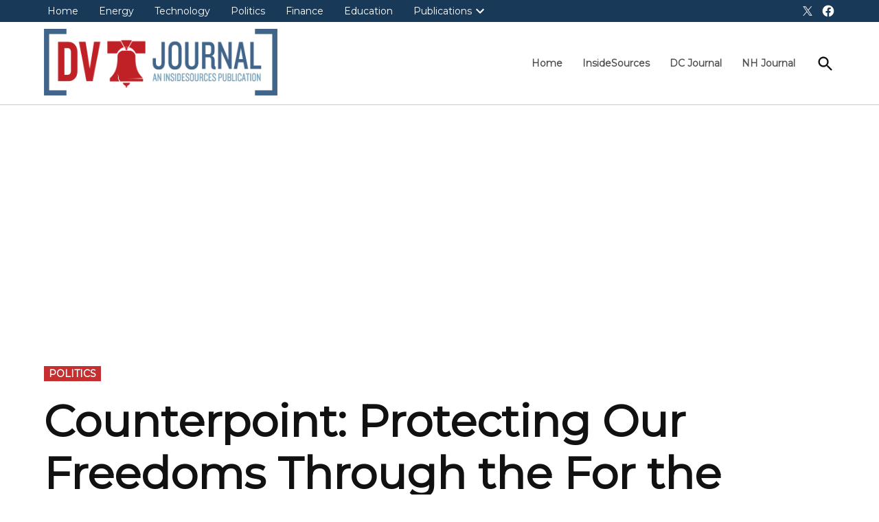

--- FILE ---
content_type: text/html; charset=UTF-8
request_url: https://delawarevalleyjournal.com/counterpoint-protecting-our-freedoms-through-the-for-the-people-act/
body_size: 14533
content:
<!doctype html>
<html lang="en-US">
<head>
	<meta charset="UTF-8" />
	<meta name="viewport" content="width=device-width, initial-scale=1" />
	<link rel="profile" href="https://gmpg.org/xfn/11" />
	<meta name='robots' content='index, follow, max-image-preview:large, max-snippet:-1, max-video-preview:-1' />
	<style>img:is([sizes="auto" i], [sizes^="auto," i]) { contain-intrinsic-size: 3000px 1500px }</style>
	
	<!-- This site is optimized with the Yoast SEO plugin v26.7 - https://yoast.com/wordpress/plugins/seo/ -->
	<title>Counterpoint: Protecting Our Freedoms Through the For the People Act &#8211; Delaware Valley Journal</title>
	<meta name="description" content="Editor’s Note: For another viewpoint, see Point: Our Endangered Constitutional System “Nobody’s free until everyone is free,” said civil rights hero" />
	<link rel="canonical" href="https://delawarevalleyjournal.com/counterpoint-protecting-our-freedoms-through-the-for-the-people-act/" />
	<meta property="og:locale" content="en_US" />
	<meta property="og:type" content="article" />
	<meta property="og:title" content="Counterpoint: Protecting Our Freedoms Through the For the People Act &#8211; Delaware Valley Journal" />
	<meta property="og:description" content="Editor’s Note: For another viewpoint, see Point: Our Endangered Constitutional System “Nobody’s free until everyone is free,” said civil rights hero" />
	<meta property="og:url" content="https://delawarevalleyjournal.com/counterpoint-protecting-our-freedoms-through-the-for-the-people-act/" />
	<meta property="og:site_name" content="Delaware Valley Journal" />
	<meta property="article:published_time" content="2021-07-02T13:23:53+00:00" />
	<meta property="article:modified_time" content="2021-07-02T13:25:26+00:00" />
	<meta property="og:image" content="https://delawarevalleyjournal.com/wp-content/uploads/2021/07/Declaration-of-Independence-300x300-1.jpg" />
	<meta property="og:image:width" content="300" />
	<meta property="og:image:height" content="300" />
	<meta property="og:image:type" content="image/jpeg" />
	<meta name="author" content="DVJ Editor" />
	<meta name="twitter:card" content="summary_large_image" />
	<meta name="twitter:creator" content="@InsideSourcesDC" />
	<meta name="twitter:site" content="@InsideSourcesDC" />
	<meta name="twitter:label1" content="Written by" />
	<meta name="twitter:data1" content="DVJ Editor" />
	<meta name="twitter:label2" content="Est. reading time" />
	<meta name="twitter:data2" content="4 minutes" />
	<script type="application/ld+json" class="yoast-schema-graph">{"@context":"https://schema.org","@graph":[{"@type":"Article","@id":"https://delawarevalleyjournal.com/counterpoint-protecting-our-freedoms-through-the-for-the-people-act/#article","isPartOf":{"@id":"https://delawarevalleyjournal.com/counterpoint-protecting-our-freedoms-through-the-for-the-people-act/"},"author":{"name":"DVJ Editor","@id":"https://delawarevalleyjournal.com/#/schema/person/02b3139b413cf0bf7b84bb73a65f6c54"},"headline":"Counterpoint: Protecting Our Freedoms Through the For the People Act","datePublished":"2021-07-02T13:23:53+00:00","dateModified":"2021-07-02T13:25:26+00:00","mainEntityOfPage":{"@id":"https://delawarevalleyjournal.com/counterpoint-protecting-our-freedoms-through-the-for-the-people-act/"},"wordCount":805,"commentCount":0,"publisher":{"@id":"https://delawarevalleyjournal.com/#organization"},"image":{"@id":"https://delawarevalleyjournal.com/counterpoint-protecting-our-freedoms-through-the-for-the-people-act/#primaryimage"},"thumbnailUrl":"https://delawarevalleyjournal.com/wp-content/uploads/2021/07/Declaration-of-Independence-300x300-1.jpg","articleSection":["Politics"],"inLanguage":"en-US","potentialAction":[{"@type":"CommentAction","name":"Comment","target":["https://delawarevalleyjournal.com/counterpoint-protecting-our-freedoms-through-the-for-the-people-act/#respond"]}]},{"@type":"WebPage","@id":"https://delawarevalleyjournal.com/counterpoint-protecting-our-freedoms-through-the-for-the-people-act/","url":"https://delawarevalleyjournal.com/counterpoint-protecting-our-freedoms-through-the-for-the-people-act/","name":"Counterpoint: Protecting Our Freedoms Through the For the People Act &#8211; Delaware Valley Journal","isPartOf":{"@id":"https://delawarevalleyjournal.com/#website"},"primaryImageOfPage":{"@id":"https://delawarevalleyjournal.com/counterpoint-protecting-our-freedoms-through-the-for-the-people-act/#primaryimage"},"image":{"@id":"https://delawarevalleyjournal.com/counterpoint-protecting-our-freedoms-through-the-for-the-people-act/#primaryimage"},"thumbnailUrl":"https://delawarevalleyjournal.com/wp-content/uploads/2021/07/Declaration-of-Independence-300x300-1.jpg","datePublished":"2021-07-02T13:23:53+00:00","dateModified":"2021-07-02T13:25:26+00:00","description":"Editor’s Note: For another viewpoint, see Point: Our Endangered Constitutional System “Nobody’s free until everyone is free,” said civil rights hero","inLanguage":"en-US","potentialAction":[{"@type":"ReadAction","target":["https://delawarevalleyjournal.com/counterpoint-protecting-our-freedoms-through-the-for-the-people-act/"]}]},{"@type":"ImageObject","inLanguage":"en-US","@id":"https://delawarevalleyjournal.com/counterpoint-protecting-our-freedoms-through-the-for-the-people-act/#primaryimage","url":"https://delawarevalleyjournal.com/wp-content/uploads/2021/07/Declaration-of-Independence-300x300-1.jpg","contentUrl":"https://delawarevalleyjournal.com/wp-content/uploads/2021/07/Declaration-of-Independence-300x300-1.jpg","width":300,"height":300},{"@type":"WebSite","@id":"https://delawarevalleyjournal.com/#website","url":"https://delawarevalleyjournal.com/","name":"Delaware Valley Journal","description":"An InsideSources Publication","publisher":{"@id":"https://delawarevalleyjournal.com/#organization"},"potentialAction":[{"@type":"SearchAction","target":{"@type":"EntryPoint","urlTemplate":"https://delawarevalleyjournal.com/?s={search_term_string}"},"query-input":{"@type":"PropertyValueSpecification","valueRequired":true,"valueName":"search_term_string"}}],"inLanguage":"en-US"},{"@type":"Organization","@id":"https://delawarevalleyjournal.com/#organization","name":"Delaware Valley Journal","url":"https://delawarevalleyjournal.com/","logo":{"@type":"ImageObject","inLanguage":"en-US","@id":"https://delawarevalleyjournal.com/#/schema/logo/image/","url":"https://delawarevalleyjournal.com/wp-content/uploads/2022/10/State-Journal-Logos_d1-02.png","contentUrl":"https://delawarevalleyjournal.com/wp-content/uploads/2022/10/State-Journal-Logos_d1-02.png","width":2652,"height":756,"caption":"Delaware Valley Journal"},"image":{"@id":"https://delawarevalleyjournal.com/#/schema/logo/image/"},"sameAs":["https://x.com/InsideSourcesDC"]},{"@type":"Person","@id":"https://delawarevalleyjournal.com/#/schema/person/02b3139b413cf0bf7b84bb73a65f6c54","name":"DVJ Editor","url":"https://delawarevalleyjournal.com/author/dvjeditor/"}]}</script>
	<!-- / Yoast SEO plugin. -->


<link rel='dns-prefetch' href='//fonts.googleapis.com' />
<link rel='dns-prefetch' href='//www.googletagmanager.com' />
<link rel='dns-prefetch' href='//pagead2.googlesyndication.com' />
<link rel="alternate" type="application/rss+xml" title="Delaware Valley Journal &raquo; Feed" href="https://delawarevalleyjournal.com/feed/" />
<link rel="alternate" type="application/rss+xml" title="Delaware Valley Journal &raquo; Comments Feed" href="https://delawarevalleyjournal.com/comments/feed/" />
<link rel="alternate" type="application/rss+xml" title="Delaware Valley Journal &raquo; Counterpoint: Protecting Our Freedoms Through the For the People Act Comments Feed" href="https://delawarevalleyjournal.com/counterpoint-protecting-our-freedoms-through-the-for-the-people-act/feed/" />
<script>
window._wpemojiSettings = {"baseUrl":"https:\/\/s.w.org\/images\/core\/emoji\/16.0.1\/72x72\/","ext":".png","svgUrl":"https:\/\/s.w.org\/images\/core\/emoji\/16.0.1\/svg\/","svgExt":".svg","source":{"concatemoji":"https:\/\/delawarevalleyjournal.com\/wp-includes\/js\/wp-emoji-release.min.js?ver=6.8.3"}};
/*! This file is auto-generated */
!function(s,n){var o,i,e;function c(e){try{var t={supportTests:e,timestamp:(new Date).valueOf()};sessionStorage.setItem(o,JSON.stringify(t))}catch(e){}}function p(e,t,n){e.clearRect(0,0,e.canvas.width,e.canvas.height),e.fillText(t,0,0);var t=new Uint32Array(e.getImageData(0,0,e.canvas.width,e.canvas.height).data),a=(e.clearRect(0,0,e.canvas.width,e.canvas.height),e.fillText(n,0,0),new Uint32Array(e.getImageData(0,0,e.canvas.width,e.canvas.height).data));return t.every(function(e,t){return e===a[t]})}function u(e,t){e.clearRect(0,0,e.canvas.width,e.canvas.height),e.fillText(t,0,0);for(var n=e.getImageData(16,16,1,1),a=0;a<n.data.length;a++)if(0!==n.data[a])return!1;return!0}function f(e,t,n,a){switch(t){case"flag":return n(e,"\ud83c\udff3\ufe0f\u200d\u26a7\ufe0f","\ud83c\udff3\ufe0f\u200b\u26a7\ufe0f")?!1:!n(e,"\ud83c\udde8\ud83c\uddf6","\ud83c\udde8\u200b\ud83c\uddf6")&&!n(e,"\ud83c\udff4\udb40\udc67\udb40\udc62\udb40\udc65\udb40\udc6e\udb40\udc67\udb40\udc7f","\ud83c\udff4\u200b\udb40\udc67\u200b\udb40\udc62\u200b\udb40\udc65\u200b\udb40\udc6e\u200b\udb40\udc67\u200b\udb40\udc7f");case"emoji":return!a(e,"\ud83e\udedf")}return!1}function g(e,t,n,a){var r="undefined"!=typeof WorkerGlobalScope&&self instanceof WorkerGlobalScope?new OffscreenCanvas(300,150):s.createElement("canvas"),o=r.getContext("2d",{willReadFrequently:!0}),i=(o.textBaseline="top",o.font="600 32px Arial",{});return e.forEach(function(e){i[e]=t(o,e,n,a)}),i}function t(e){var t=s.createElement("script");t.src=e,t.defer=!0,s.head.appendChild(t)}"undefined"!=typeof Promise&&(o="wpEmojiSettingsSupports",i=["flag","emoji"],n.supports={everything:!0,everythingExceptFlag:!0},e=new Promise(function(e){s.addEventListener("DOMContentLoaded",e,{once:!0})}),new Promise(function(t){var n=function(){try{var e=JSON.parse(sessionStorage.getItem(o));if("object"==typeof e&&"number"==typeof e.timestamp&&(new Date).valueOf()<e.timestamp+604800&&"object"==typeof e.supportTests)return e.supportTests}catch(e){}return null}();if(!n){if("undefined"!=typeof Worker&&"undefined"!=typeof OffscreenCanvas&&"undefined"!=typeof URL&&URL.createObjectURL&&"undefined"!=typeof Blob)try{var e="postMessage("+g.toString()+"("+[JSON.stringify(i),f.toString(),p.toString(),u.toString()].join(",")+"));",a=new Blob([e],{type:"text/javascript"}),r=new Worker(URL.createObjectURL(a),{name:"wpTestEmojiSupports"});return void(r.onmessage=function(e){c(n=e.data),r.terminate(),t(n)})}catch(e){}c(n=g(i,f,p,u))}t(n)}).then(function(e){for(var t in e)n.supports[t]=e[t],n.supports.everything=n.supports.everything&&n.supports[t],"flag"!==t&&(n.supports.everythingExceptFlag=n.supports.everythingExceptFlag&&n.supports[t]);n.supports.everythingExceptFlag=n.supports.everythingExceptFlag&&!n.supports.flag,n.DOMReady=!1,n.readyCallback=function(){n.DOMReady=!0}}).then(function(){return e}).then(function(){var e;n.supports.everything||(n.readyCallback(),(e=n.source||{}).concatemoji?t(e.concatemoji):e.wpemoji&&e.twemoji&&(t(e.twemoji),t(e.wpemoji)))}))}((window,document),window._wpemojiSettings);
</script>
<!-- delawarevalleyjournal.com is managing ads with Advanced Ads 2.0.16 – https://wpadvancedads.com/ --><script id="delaw-ready">
			window.advanced_ads_ready=function(e,a){a=a||"complete";var d=function(e){return"interactive"===a?"loading"!==e:"complete"===e};d(document.readyState)?e():document.addEventListener("readystatechange",(function(a){d(a.target.readyState)&&e()}),{once:"interactive"===a})},window.advanced_ads_ready_queue=window.advanced_ads_ready_queue||[];		</script>
		<style id='wp-emoji-styles-inline-css'>

	img.wp-smiley, img.emoji {
		display: inline !important;
		border: none !important;
		box-shadow: none !important;
		height: 1em !important;
		width: 1em !important;
		margin: 0 0.07em !important;
		vertical-align: -0.1em !important;
		background: none !important;
		padding: 0 !important;
	}
</style>
<link rel='stylesheet' id='wp-block-library-css' href='https://delawarevalleyjournal.com/wp-includes/css/dist/block-library/style.min.css?ver=6.8.3' media='all' />
<style id='wp-block-library-theme-inline-css'>
.wp-block-audio :where(figcaption){color:#555;font-size:13px;text-align:center}.is-dark-theme .wp-block-audio :where(figcaption){color:#ffffffa6}.wp-block-audio{margin:0 0 1em}.wp-block-code{border:1px solid #ccc;border-radius:4px;font-family:Menlo,Consolas,monaco,monospace;padding:.8em 1em}.wp-block-embed :where(figcaption){color:#555;font-size:13px;text-align:center}.is-dark-theme .wp-block-embed :where(figcaption){color:#ffffffa6}.wp-block-embed{margin:0 0 1em}.blocks-gallery-caption{color:#555;font-size:13px;text-align:center}.is-dark-theme .blocks-gallery-caption{color:#ffffffa6}:root :where(.wp-block-image figcaption){color:#555;font-size:13px;text-align:center}.is-dark-theme :root :where(.wp-block-image figcaption){color:#ffffffa6}.wp-block-image{margin:0 0 1em}.wp-block-pullquote{border-bottom:4px solid;border-top:4px solid;color:currentColor;margin-bottom:1.75em}.wp-block-pullquote cite,.wp-block-pullquote footer,.wp-block-pullquote__citation{color:currentColor;font-size:.8125em;font-style:normal;text-transform:uppercase}.wp-block-quote{border-left:.25em solid;margin:0 0 1.75em;padding-left:1em}.wp-block-quote cite,.wp-block-quote footer{color:currentColor;font-size:.8125em;font-style:normal;position:relative}.wp-block-quote:where(.has-text-align-right){border-left:none;border-right:.25em solid;padding-left:0;padding-right:1em}.wp-block-quote:where(.has-text-align-center){border:none;padding-left:0}.wp-block-quote.is-large,.wp-block-quote.is-style-large,.wp-block-quote:where(.is-style-plain){border:none}.wp-block-search .wp-block-search__label{font-weight:700}.wp-block-search__button{border:1px solid #ccc;padding:.375em .625em}:where(.wp-block-group.has-background){padding:1.25em 2.375em}.wp-block-separator.has-css-opacity{opacity:.4}.wp-block-separator{border:none;border-bottom:2px solid;margin-left:auto;margin-right:auto}.wp-block-separator.has-alpha-channel-opacity{opacity:1}.wp-block-separator:not(.is-style-wide):not(.is-style-dots){width:100px}.wp-block-separator.has-background:not(.is-style-dots){border-bottom:none;height:1px}.wp-block-separator.has-background:not(.is-style-wide):not(.is-style-dots){height:2px}.wp-block-table{margin:0 0 1em}.wp-block-table td,.wp-block-table th{word-break:normal}.wp-block-table :where(figcaption){color:#555;font-size:13px;text-align:center}.is-dark-theme .wp-block-table :where(figcaption){color:#ffffffa6}.wp-block-video :where(figcaption){color:#555;font-size:13px;text-align:center}.is-dark-theme .wp-block-video :where(figcaption){color:#ffffffa6}.wp-block-video{margin:0 0 1em}:root :where(.wp-block-template-part.has-background){margin-bottom:0;margin-top:0;padding:1.25em 2.375em}
</style>
<style id='classic-theme-styles-inline-css'>
/*! This file is auto-generated */
.wp-block-button__link{color:#fff;background-color:#32373c;border-radius:9999px;box-shadow:none;text-decoration:none;padding:calc(.667em + 2px) calc(1.333em + 2px);font-size:1.125em}.wp-block-file__button{background:#32373c;color:#fff;text-decoration:none}
</style>
<style id='global-styles-inline-css'>
:root{--wp--preset--aspect-ratio--square: 1;--wp--preset--aspect-ratio--4-3: 4/3;--wp--preset--aspect-ratio--3-4: 3/4;--wp--preset--aspect-ratio--3-2: 3/2;--wp--preset--aspect-ratio--2-3: 2/3;--wp--preset--aspect-ratio--16-9: 16/9;--wp--preset--aspect-ratio--9-16: 9/16;--wp--preset--color--black: #000000;--wp--preset--color--cyan-bluish-gray: #abb8c3;--wp--preset--color--white: #FFFFFF;--wp--preset--color--pale-pink: #f78da7;--wp--preset--color--vivid-red: #cf2e2e;--wp--preset--color--luminous-vivid-orange: #ff6900;--wp--preset--color--luminous-vivid-amber: #fcb900;--wp--preset--color--light-green-cyan: #7bdcb5;--wp--preset--color--vivid-green-cyan: #00d084;--wp--preset--color--pale-cyan-blue: #8ed1fc;--wp--preset--color--vivid-cyan-blue: #0693e3;--wp--preset--color--vivid-purple: #9b51e0;--wp--preset--color--primary: #183957;--wp--preset--color--primary-variation: #00112f;--wp--preset--color--secondary: #bf4040;--wp--preset--color--secondary-variation: #971818;--wp--preset--color--dark-gray: #111111;--wp--preset--color--medium-gray: #767676;--wp--preset--color--light-gray: #EEEEEE;--wp--preset--gradient--vivid-cyan-blue-to-vivid-purple: linear-gradient(135deg,rgba(6,147,227,1) 0%,rgb(155,81,224) 100%);--wp--preset--gradient--light-green-cyan-to-vivid-green-cyan: linear-gradient(135deg,rgb(122,220,180) 0%,rgb(0,208,130) 100%);--wp--preset--gradient--luminous-vivid-amber-to-luminous-vivid-orange: linear-gradient(135deg,rgba(252,185,0,1) 0%,rgba(255,105,0,1) 100%);--wp--preset--gradient--luminous-vivid-orange-to-vivid-red: linear-gradient(135deg,rgba(255,105,0,1) 0%,rgb(207,46,46) 100%);--wp--preset--gradient--very-light-gray-to-cyan-bluish-gray: linear-gradient(135deg,rgb(238,238,238) 0%,rgb(169,184,195) 100%);--wp--preset--gradient--cool-to-warm-spectrum: linear-gradient(135deg,rgb(74,234,220) 0%,rgb(151,120,209) 20%,rgb(207,42,186) 40%,rgb(238,44,130) 60%,rgb(251,105,98) 80%,rgb(254,248,76) 100%);--wp--preset--gradient--blush-light-purple: linear-gradient(135deg,rgb(255,206,236) 0%,rgb(152,150,240) 100%);--wp--preset--gradient--blush-bordeaux: linear-gradient(135deg,rgb(254,205,165) 0%,rgb(254,45,45) 50%,rgb(107,0,62) 100%);--wp--preset--gradient--luminous-dusk: linear-gradient(135deg,rgb(255,203,112) 0%,rgb(199,81,192) 50%,rgb(65,88,208) 100%);--wp--preset--gradient--pale-ocean: linear-gradient(135deg,rgb(255,245,203) 0%,rgb(182,227,212) 50%,rgb(51,167,181) 100%);--wp--preset--gradient--electric-grass: linear-gradient(135deg,rgb(202,248,128) 0%,rgb(113,206,126) 100%);--wp--preset--gradient--midnight: linear-gradient(135deg,rgb(2,3,129) 0%,rgb(40,116,252) 100%);--wp--preset--gradient--grad-1: linear-gradient( 135deg, rgb( 24, 57, 87) 0%, rgb( 0, 17, 47) 100% );--wp--preset--gradient--grad-2: linear-gradient( 135deg, rgb( 191, 64, 64) 0%, rgb( 151, 24, 24) 100% );--wp--preset--gradient--grad-3: linear-gradient( 135deg, rgb( 17, 17, 17 ) 0%, rgb( 85, 85, 85 ) 100% );--wp--preset--gradient--grad-4: linear-gradient( 135deg, rgb( 68, 68, 68 ) 0%, rgb( 136, 136, 136 ) 100% );--wp--preset--gradient--grad-5: linear-gradient( 135deg, rgb( 119, 119, 119 ) 0%, rgb( 221, 221, 221 ) 100% );--wp--preset--gradient--grad-6: linear-gradient( 135deg, rgb( 221, 221, 221 ) 0%, rgb( 255, 255, 255 ) 100% );--wp--preset--font-size--small: 16px;--wp--preset--font-size--medium: 20px;--wp--preset--font-size--large: 36px;--wp--preset--font-size--x-large: 42px;--wp--preset--font-size--normal: 20px;--wp--preset--font-size--huge: 44px;--wp--preset--spacing--20: 0.44rem;--wp--preset--spacing--30: 0.67rem;--wp--preset--spacing--40: 1rem;--wp--preset--spacing--50: 1.5rem;--wp--preset--spacing--60: 2.25rem;--wp--preset--spacing--70: 3.38rem;--wp--preset--spacing--80: 5.06rem;--wp--preset--shadow--natural: 6px 6px 9px rgba(0, 0, 0, 0.2);--wp--preset--shadow--deep: 12px 12px 50px rgba(0, 0, 0, 0.4);--wp--preset--shadow--sharp: 6px 6px 0px rgba(0, 0, 0, 0.2);--wp--preset--shadow--outlined: 6px 6px 0px -3px rgba(255, 255, 255, 1), 6px 6px rgba(0, 0, 0, 1);--wp--preset--shadow--crisp: 6px 6px 0px rgba(0, 0, 0, 1);}:where(.is-layout-flex){gap: 0.5em;}:where(.is-layout-grid){gap: 0.5em;}body .is-layout-flex{display: flex;}.is-layout-flex{flex-wrap: wrap;align-items: center;}.is-layout-flex > :is(*, div){margin: 0;}body .is-layout-grid{display: grid;}.is-layout-grid > :is(*, div){margin: 0;}:where(.wp-block-columns.is-layout-flex){gap: 2em;}:where(.wp-block-columns.is-layout-grid){gap: 2em;}:where(.wp-block-post-template.is-layout-flex){gap: 1.25em;}:where(.wp-block-post-template.is-layout-grid){gap: 1.25em;}.has-black-color{color: var(--wp--preset--color--black) !important;}.has-cyan-bluish-gray-color{color: var(--wp--preset--color--cyan-bluish-gray) !important;}.has-white-color{color: var(--wp--preset--color--white) !important;}.has-pale-pink-color{color: var(--wp--preset--color--pale-pink) !important;}.has-vivid-red-color{color: var(--wp--preset--color--vivid-red) !important;}.has-luminous-vivid-orange-color{color: var(--wp--preset--color--luminous-vivid-orange) !important;}.has-luminous-vivid-amber-color{color: var(--wp--preset--color--luminous-vivid-amber) !important;}.has-light-green-cyan-color{color: var(--wp--preset--color--light-green-cyan) !important;}.has-vivid-green-cyan-color{color: var(--wp--preset--color--vivid-green-cyan) !important;}.has-pale-cyan-blue-color{color: var(--wp--preset--color--pale-cyan-blue) !important;}.has-vivid-cyan-blue-color{color: var(--wp--preset--color--vivid-cyan-blue) !important;}.has-vivid-purple-color{color: var(--wp--preset--color--vivid-purple) !important;}.has-black-background-color{background-color: var(--wp--preset--color--black) !important;}.has-cyan-bluish-gray-background-color{background-color: var(--wp--preset--color--cyan-bluish-gray) !important;}.has-white-background-color{background-color: var(--wp--preset--color--white) !important;}.has-pale-pink-background-color{background-color: var(--wp--preset--color--pale-pink) !important;}.has-vivid-red-background-color{background-color: var(--wp--preset--color--vivid-red) !important;}.has-luminous-vivid-orange-background-color{background-color: var(--wp--preset--color--luminous-vivid-orange) !important;}.has-luminous-vivid-amber-background-color{background-color: var(--wp--preset--color--luminous-vivid-amber) !important;}.has-light-green-cyan-background-color{background-color: var(--wp--preset--color--light-green-cyan) !important;}.has-vivid-green-cyan-background-color{background-color: var(--wp--preset--color--vivid-green-cyan) !important;}.has-pale-cyan-blue-background-color{background-color: var(--wp--preset--color--pale-cyan-blue) !important;}.has-vivid-cyan-blue-background-color{background-color: var(--wp--preset--color--vivid-cyan-blue) !important;}.has-vivid-purple-background-color{background-color: var(--wp--preset--color--vivid-purple) !important;}.has-black-border-color{border-color: var(--wp--preset--color--black) !important;}.has-cyan-bluish-gray-border-color{border-color: var(--wp--preset--color--cyan-bluish-gray) !important;}.has-white-border-color{border-color: var(--wp--preset--color--white) !important;}.has-pale-pink-border-color{border-color: var(--wp--preset--color--pale-pink) !important;}.has-vivid-red-border-color{border-color: var(--wp--preset--color--vivid-red) !important;}.has-luminous-vivid-orange-border-color{border-color: var(--wp--preset--color--luminous-vivid-orange) !important;}.has-luminous-vivid-amber-border-color{border-color: var(--wp--preset--color--luminous-vivid-amber) !important;}.has-light-green-cyan-border-color{border-color: var(--wp--preset--color--light-green-cyan) !important;}.has-vivid-green-cyan-border-color{border-color: var(--wp--preset--color--vivid-green-cyan) !important;}.has-pale-cyan-blue-border-color{border-color: var(--wp--preset--color--pale-cyan-blue) !important;}.has-vivid-cyan-blue-border-color{border-color: var(--wp--preset--color--vivid-cyan-blue) !important;}.has-vivid-purple-border-color{border-color: var(--wp--preset--color--vivid-purple) !important;}.has-vivid-cyan-blue-to-vivid-purple-gradient-background{background: var(--wp--preset--gradient--vivid-cyan-blue-to-vivid-purple) !important;}.has-light-green-cyan-to-vivid-green-cyan-gradient-background{background: var(--wp--preset--gradient--light-green-cyan-to-vivid-green-cyan) !important;}.has-luminous-vivid-amber-to-luminous-vivid-orange-gradient-background{background: var(--wp--preset--gradient--luminous-vivid-amber-to-luminous-vivid-orange) !important;}.has-luminous-vivid-orange-to-vivid-red-gradient-background{background: var(--wp--preset--gradient--luminous-vivid-orange-to-vivid-red) !important;}.has-very-light-gray-to-cyan-bluish-gray-gradient-background{background: var(--wp--preset--gradient--very-light-gray-to-cyan-bluish-gray) !important;}.has-cool-to-warm-spectrum-gradient-background{background: var(--wp--preset--gradient--cool-to-warm-spectrum) !important;}.has-blush-light-purple-gradient-background{background: var(--wp--preset--gradient--blush-light-purple) !important;}.has-blush-bordeaux-gradient-background{background: var(--wp--preset--gradient--blush-bordeaux) !important;}.has-luminous-dusk-gradient-background{background: var(--wp--preset--gradient--luminous-dusk) !important;}.has-pale-ocean-gradient-background{background: var(--wp--preset--gradient--pale-ocean) !important;}.has-electric-grass-gradient-background{background: var(--wp--preset--gradient--electric-grass) !important;}.has-midnight-gradient-background{background: var(--wp--preset--gradient--midnight) !important;}.has-small-font-size{font-size: var(--wp--preset--font-size--small) !important;}.has-medium-font-size{font-size: var(--wp--preset--font-size--medium) !important;}.has-large-font-size{font-size: var(--wp--preset--font-size--large) !important;}.has-x-large-font-size{font-size: var(--wp--preset--font-size--x-large) !important;}
:where(.wp-block-post-template.is-layout-flex){gap: 1.25em;}:where(.wp-block-post-template.is-layout-grid){gap: 1.25em;}
:where(.wp-block-columns.is-layout-flex){gap: 2em;}:where(.wp-block-columns.is-layout-grid){gap: 2em;}
:root :where(.wp-block-pullquote){font-size: 1.5em;line-height: 1.6;}
</style>
<link rel='stylesheet' id='txtcc-tooltip-css' href='https://delawarevalleyjournal.com/wp-content/plugins/text-case-converter/assets/libs/zebra/zebra_tooltips.min.css?ver=2.0' media='all' />
<link rel='stylesheet' id='newspack-style-css' href='https://delawarevalleyjournal.com/wp-content/themes/newspack-theme/style.css?ver=2.14.3' media='all' />
<link rel='stylesheet' id='newspack-print-style-css' href='https://delawarevalleyjournal.com/wp-content/themes/newspack-theme/styles/print.css?ver=2.14.3' media='print' />
<link rel='stylesheet' id='newspack-font-import-css' href='//fonts.googleapis.com/css?family=Montserrat&#038;display=swap' media='all' />
<script src="https://delawarevalleyjournal.com/wp-includes/js/jquery/jquery.min.js?ver=3.7.1" id="jquery-core-js"></script>
<script src="https://delawarevalleyjournal.com/wp-includes/js/jquery/jquery-migrate.min.js?ver=3.4.1" id="jquery-migrate-js"></script>
<link rel="https://api.w.org/" href="https://delawarevalleyjournal.com/wp-json/" /><link rel="alternate" title="JSON" type="application/json" href="https://delawarevalleyjournal.com/wp-json/wp/v2/posts/40689" /><link rel="EditURI" type="application/rsd+xml" title="RSD" href="https://delawarevalleyjournal.com/xmlrpc.php?rsd" />
<meta name="generator" content="WordPress 6.8.3" />
<link rel='shortlink' href='https://delawarevalleyjournal.com/?p=40689' />
		<!-- Custom Logo: hide header text -->
		<style id="custom-logo-css">
			.site-title {
				position: absolute;
				clip-path: inset(50%);
			}
		</style>
		<link rel="alternate" title="oEmbed (JSON)" type="application/json+oembed" href="https://delawarevalleyjournal.com/wp-json/oembed/1.0/embed?url=https%3A%2F%2Fdelawarevalleyjournal.com%2Fcounterpoint-protecting-our-freedoms-through-the-for-the-people-act%2F" />
<link rel="alternate" title="oEmbed (XML)" type="text/xml+oembed" href="https://delawarevalleyjournal.com/wp-json/oembed/1.0/embed?url=https%3A%2F%2Fdelawarevalleyjournal.com%2Fcounterpoint-protecting-our-freedoms-through-the-for-the-people-act%2F&#038;format=xml" />
<meta name="generator" content="Site Kit by Google 1.170.0" />
	<style type="text/css" id="custom-theme-colors">
		
			:root { 
				--newspack-theme-color-primary: #183957;
				--newspack-theme-color-primary-variation: #001b39;
				--newspack-theme-color-secondary: #bf4040 !important;
				--newspack-theme-color-secondary-variation: #971818;

				--newspack-theme-color-primary-darken-5: #133452;
				--newspack-theme-color-primary-darken-10: #0e2f4d;

				--newspack-theme-color-primary-against-white: #183957;
				--newspack-theme-color-secondary-against-white: #bf4040;

				--newspack-theme-color-primary-variation-against-white: #001b39;
				--newspack-theme-color-secondary-variation-against-white: #971818;

				--newspack-theme-color-against-primary: white;
				--newspack-theme-color-against-secondary: white;
		 }
		
			input[type="checkbox"]::before {
				background-image: url("data:image/svg+xml,%3Csvg xmlns='http://www.w3.org/2000/svg' viewBox='0 0 24 24' width='24' height='24'%3E%3Cpath d='M16.7 7.1l-6.3 8.5-3.3-2.5-.9 1.2 4.5 3.4L17.9 8z' fill='white'%3E%3C/path%3E%3C/svg%3E");
			}
		
				.mobile-sidebar .nav3 a {
					background: transparent;
				}

				.mobile-sidebar .accent-header,
				.mobile-sidebar .article-section-title {
					border-color: #042543;
					color: white;
				}
				</style>
		<style type="text/css" id="newspack-theme-colors-variables">
		:root {
							--newspack-primary-color: #183957;
							--newspack-secondary-color: #bf4040;
							--newspack-cta-color: #dd3333;
							--newspack-header-color: #183957;
							--newspack-primary-contrast-color: white;
							--newspack-secondary-contrast-color: white;
							--newspack-cta-contrast-color: white;
							--newspack-header-contrast-color: white;
					}
	</style>
	
	<style type="text/css" id="custom-theme-fonts">
		
			:root {
				--newspack-theme-font-heading: "Montserrat","Helvetica","sans-serif";
			}
		
			:root {
				--newspack-theme-font-body: "Montserrat","Helvetica","sans-serif";
			}
		
			.tags-links span:first-child,
			.cat-links,
			.page-title,
			.highlight-menu .menu-label {
				text-transform: uppercase;
			}
		
				.accent-header,
				#secondary .widgettitle,
				.article-section-title {
					text-transform: uppercase;
				}
				</style>

	
<!-- Google AdSense meta tags added by Site Kit -->
<meta name="google-adsense-platform-account" content="ca-host-pub-2644536267352236">
<meta name="google-adsense-platform-domain" content="sitekit.withgoogle.com">
<!-- End Google AdSense meta tags added by Site Kit -->

<!-- Google AdSense snippet added by Site Kit -->
<script async src="https://pagead2.googlesyndication.com/pagead/js/adsbygoogle.js?client=ca-pub-2616815640634976&amp;host=ca-host-pub-2644536267352236" crossorigin="anonymous"></script>

<!-- End Google AdSense snippet added by Site Kit -->
<link rel="icon" href="https://delawarevalleyjournal.com/wp-content/uploads/2025/10/cropped-Delaware-Valley-Journal-Logo-Favicon-32x32.png" sizes="32x32" />
<link rel="icon" href="https://delawarevalleyjournal.com/wp-content/uploads/2025/10/cropped-Delaware-Valley-Journal-Logo-Favicon-192x192.png" sizes="192x192" />
<link rel="apple-touch-icon" href="https://delawarevalleyjournal.com/wp-content/uploads/2025/10/cropped-Delaware-Valley-Journal-Logo-Favicon-180x180.png" />
<meta name="msapplication-TileImage" content="https://delawarevalleyjournal.com/wp-content/uploads/2025/10/cropped-Delaware-Valley-Journal-Logo-Favicon-270x270.png" />
		<style id="wp-custom-css">
			.top-header-contain{
	background-color:#183957}

.category-politics .cat-links a, .menu-item-36658:hover{
	background-color:#c52f2f}

.category-energy .cat-links a, .menu-item-36659:hover{
	background-color:#db8529}

.category-healthcare .cat-links a{
	background-color:#003db8}

.category-technology .cat-links a, .menu-item-36662:hover{
	background-color:#53ccff}

.category-lifestyle .cat-links a{
	background-color:#5600b8}

.category-education .cat-links a, .menu-item-36660:hover{
	background-color:#20b8c9}

.category-finance .cat-links a, .menu-item-36661:hover{
	background-color:#61b94c}

p{font-size:17px;}
a.imprint.customize-unpreviewable {display:none;}		</style>
		</head>

<body class="wp-singular post-template-default single single-post postid-40689 single-format-standard wp-custom-logo wp-embed-responsive wp-theme-newspack-theme singular hide-homepage-title hide-site-tagline h-nsub h-db h-ll h-sh has-sidebar af-widget cat-politics primary-cat-politics has-featured-image single-featured-image-default footer-logo-small newspack--font-loading aa-prefix-delaw-" data-amp-auto-lightbox-disable>
	<aside id="mobile-sidebar-fallback" class="mobile-sidebar">
		<button class="mobile-menu-toggle">
			<svg class="svg-icon" width="20" height="20" aria-hidden="true" role="img" xmlns="http://www.w3.org/2000/svg" viewBox="0 0 24 24"><path d="M19 6.41L17.59 5 12 10.59 6.41 5 5 6.41 10.59 12 5 17.59 6.41 19 12 13.41 17.59 19 19 17.59 13.41 12z" /><path d="M0 0h24v24H0z" fill="none" /></svg>			Close		</button>

		
<form role="search" method="get" class="search-form" action="https://delawarevalleyjournal.com/">
	<label for="search-form-1">
		<span class="screen-reader-text">Search for:</span>
	</label>
	<input type="search" id="search-form-1" class="search-field" placeholder="Search &hellip;" value="" name="s" />
	<button type="submit" class="search-submit">
		<svg class="svg-icon" width="28" height="28" aria-hidden="true" role="img" xmlns="http://www.w3.org/2000/svg" viewBox="0 0 24 24"><path d="M15.5 14h-.79l-.28-.27C15.41 12.59 16 11.11 16 9.5 16 5.91 13.09 3 9.5 3S3 5.91 3 9.5 5.91 16 9.5 16c1.61 0 3.09-.59 4.23-1.57l.27.28v.79l5 4.99L20.49 19l-4.99-5zm-6 0C7.01 14 5 11.99 5 9.5S7.01 5 9.5 5 14 7.01 14 9.5 11.99 14 9.5 14z" /><path d="M0 0h24v24H0z" fill="none" /></svg>		<span class="screen-reader-text">
			Search		</span>
	</button>
</form>
		<nav class="main-navigation nav1 dd-menu" aria-label="Top Menu" toolbar-target="site-navigation" toolbar="(min-width: 767px)">
			<ul id="menu-navigation" class="main-menu"><li id="menu-item-34367" class="menu-item menu-item-type-custom menu-item-object-custom menu-item-home menu-item-34367"><a href="https://delawarevalleyjournal.com">Home</a></li>
<li id="menu-item-36655" class="menu-item menu-item-type-custom menu-item-object-custom menu-item-36655"><a target="_blank" href="https://insidesources.com/">InsideSources</a></li>
<li id="menu-item-84433" class="menu-item menu-item-type-custom menu-item-object-custom menu-item-84433"><a href="https://dcjournal.com/">DC Journal</a></li>
<li id="menu-item-36656" class="menu-item menu-item-type-custom menu-item-object-custom menu-item-36656"><a target="_blank" href="https://nhjournal.com/">NH Journal</a></li>
</ul>		</nav>
				<nav class="secondary-menu nav2 dd-menu" aria-label="Secondary Menu" toolbar-target="secondary-nav-contain" toolbar="(min-width: 767px)">
			<ul id="menu-main-menu" class="secondary-menu"><li id="menu-item-36657" class="menu-item menu-item-type-custom menu-item-object-custom menu-item-36657"><a href="/">Home</a></li>
<li id="menu-item-36659" class="menu-item menu-item-type-taxonomy menu-item-object-category menu-item-36659"><a href="https://delawarevalleyjournal.com/category/energy/">Energy</a></li>
<li id="menu-item-36662" class="menu-item menu-item-type-taxonomy menu-item-object-category menu-item-36662"><a href="https://delawarevalleyjournal.com/category/technology/">Technology</a></li>
<li id="menu-item-36658" class="menu-item menu-item-type-taxonomy menu-item-object-category current-post-ancestor current-menu-parent current-post-parent menu-item-36658"><a href="https://delawarevalleyjournal.com/category/politics/">Politics</a></li>
<li id="menu-item-36661" class="menu-item menu-item-type-taxonomy menu-item-object-category menu-item-36661"><a href="https://delawarevalleyjournal.com/category/finance/">Finance</a></li>
<li id="menu-item-36660" class="menu-item menu-item-type-taxonomy menu-item-object-category menu-item-36660"><a href="https://delawarevalleyjournal.com/category/education/">Education</a></li>
<li id="menu-item-36663" class="menu-item menu-item-type-custom menu-item-object-custom menu-item-has-children menu-item-36663"><a>Publications</a><button aria-expanded="false" class="submenu-expand" [class]="setState36663 ? 'submenu-expand open-dropdown' : 'submenu-expand'" [aria-expanded]="setState36663 ? 'true' : 'false'" on="tap:AMP.setState( { setState36663: !setState36663 } )" aria-haspopup="true" data-toggle-parent-id="toggle-36663">
					<svg class="svg-icon" width="24" height="24" aria-hidden="true" role="img" focusable="false" xmlns="http://www.w3.org/2000/svg" viewBox="0 0 24 24"><path d="M7.41 8.59L12 13.17l4.59-4.58L18 10l-6 6-6-6 1.41-1.41z"></path><path fill="none" d="M0 0h24v24H0V0z"></path></svg>
					<span class="screen-reader-text" [text]="setState36663 ? 'Close dropdown menu' : 'Open dropdown menu'">Open dropdown menu</span>
				</button>
<ul class="sub-menu">
	<li id="menu-item-36664" class="menu-item menu-item-type-custom menu-item-object-custom menu-item-36664"><a target="_blank" href="https://insidesources.com/">InsideSources</a></li>
	<li id="menu-item-36665" class="menu-item menu-item-type-custom menu-item-object-custom menu-item-36665"><a target="_blank" href="https://nhjournal.com/">NH Journal</a></li>
</ul>
</li>
</ul>		</nav>
			<nav class="social-navigation" aria-label="Social Links Menu" toolbar="(min-width: 767px)" toolbar-target="social-nav-contain">
		<ul id="menu-social-links" class="social-links-menu"><li id="menu-item-89817" class="menu-item menu-item-type-custom menu-item-object-custom menu-item-89817"><a href="https://x.com/dv_journal"><span class="screen-reader-text">X</span><svg class="svg-icon" width="0" height="0" aria-hidden="true" role="img" viewBox="0 0 24 24" xmlns="http://www.w3.org/2000/svg"><path d="M13.5222 10.7714L19.4785 4H18.0671L12.8952 9.87954L8.76437 4H4L10.2466 12.8909L4 19.9918H5.41155L10.8732 13.7828L15.2356 19.9918H20L13.5218 10.7714H13.5222ZM11.5889 12.9692L10.956 12.0839L5.92015 5.03921H8.0882L12.1522 10.7245L12.7851 11.6098L18.0677 18.9998H15.8997L11.5889 12.9696V12.9692Z" /></svg></a></li>
<li id="menu-item-89818" class="menu-item menu-item-type-custom menu-item-object-custom menu-item-89818"><a href="https://www.facebook.com/DelawareValleyJournal/"><span class="screen-reader-text">Facebook</span><svg class="svg-icon" width="0" height="0" aria-hidden="true" role="img" viewBox="0 0 24 24" xmlns="http://www.w3.org/2000/svg"><path d="M12 2C6.5 2 2 6.5 2 12c0 5 3.7 9.1 8.4 9.9v-7H7.9V12h2.5V9.8c0-2.5 1.5-3.9 3.8-3.9 1.1 0 2.2.2 2.2.2v2.5h-1.3c-1.2 0-1.6.8-1.6 1.6V12h2.8l-.4 2.9h-2.3v7C18.3 21.1 22 17 22 12c0-5.5-4.5-10-10-10z"></path></svg></a></li>
</ul>	</nav><!-- .social-navigation -->
	
	</aside>
	<aside id="desktop-sidebar-fallback" class="desktop-sidebar dir-left">
		<button class="desktop-menu-toggle">
			<svg class="svg-icon" width="20" height="20" aria-hidden="true" role="img" xmlns="http://www.w3.org/2000/svg" viewBox="0 0 24 24"><path d="M19 6.41L17.59 5 12 10.59 6.41 5 5 6.41 10.59 12 5 17.59 6.41 19 12 13.41 17.59 19 19 17.59 13.41 12z" /><path d="M0 0h24v24H0z" fill="none" /></svg>			Close		</button>
<section id="custom_html-4" class="widget_text below-content widget widget_custom_html"><div class="textwidget custom-html-widget"><!-- top ad unit --></div></section>	</aside>

<div id="page" class="site">
	<a class="skip-link screen-reader-text" href="#main">Skip to content</a>

	
	<header id="masthead" class="site-header hide-header-search" [class]="searchVisible ? 'show-header-search site-header ' : 'hide-header-search site-header'">

									<div class="top-header-contain desktop-only">
					<div class="wrapper">
						
						<div id="secondary-nav-contain">
									<nav class="secondary-menu nav2 dd-menu" aria-label="Secondary Menu" toolbar-target="secondary-nav-contain" toolbar="(min-width: 767px)">
			<ul id="menu-main-menu-1" class="secondary-menu"><li class="menu-item menu-item-type-custom menu-item-object-custom menu-item-36657"><a href="/">Home</a></li>
<li class="menu-item menu-item-type-taxonomy menu-item-object-category menu-item-36659"><a href="https://delawarevalleyjournal.com/category/energy/">Energy</a></li>
<li class="menu-item menu-item-type-taxonomy menu-item-object-category menu-item-36662"><a href="https://delawarevalleyjournal.com/category/technology/">Technology</a></li>
<li class="menu-item menu-item-type-taxonomy menu-item-object-category current-post-ancestor current-menu-parent current-post-parent menu-item-36658"><a href="https://delawarevalleyjournal.com/category/politics/">Politics</a></li>
<li class="menu-item menu-item-type-taxonomy menu-item-object-category menu-item-36661"><a href="https://delawarevalleyjournal.com/category/finance/">Finance</a></li>
<li class="menu-item menu-item-type-taxonomy menu-item-object-category menu-item-36660"><a href="https://delawarevalleyjournal.com/category/education/">Education</a></li>
<li class="menu-item menu-item-type-custom menu-item-object-custom menu-item-has-children menu-item-36663"><a>Publications</a><button aria-expanded="false" class="submenu-expand" [class]="setState36663 ? 'submenu-expand open-dropdown' : 'submenu-expand'" [aria-expanded]="setState36663 ? 'true' : 'false'" on="tap:AMP.setState( { setState36663: !setState36663 } )" aria-haspopup="true" data-toggle-parent-id="toggle-36663">
					<svg class="svg-icon" width="24" height="24" aria-hidden="true" role="img" focusable="false" xmlns="http://www.w3.org/2000/svg" viewBox="0 0 24 24"><path d="M7.41 8.59L12 13.17l4.59-4.58L18 10l-6 6-6-6 1.41-1.41z"></path><path fill="none" d="M0 0h24v24H0V0z"></path></svg>
					<span class="screen-reader-text" [text]="setState36663 ? 'Close dropdown menu' : 'Open dropdown menu'">Open dropdown menu</span>
				</button>
<ul class="sub-menu">
	<li class="menu-item menu-item-type-custom menu-item-object-custom menu-item-36664"><a target="_blank" href="https://insidesources.com/">InsideSources</a></li>
	<li class="menu-item menu-item-type-custom menu-item-object-custom menu-item-36665"><a target="_blank" href="https://nhjournal.com/">NH Journal</a></li>
</ul>
</li>
</ul>		</nav>
								</div>

													<div id="social-nav-contain">
									<nav class="social-navigation" aria-label="Social Links Menu" toolbar="(min-width: 767px)" toolbar-target="social-nav-contain">
		<ul id="menu-social-links-1" class="social-links-menu"><li class="menu-item menu-item-type-custom menu-item-object-custom menu-item-89817"><a href="https://x.com/dv_journal"><span class="screen-reader-text">X</span><svg class="svg-icon" width="0" height="0" aria-hidden="true" role="img" viewBox="0 0 24 24" xmlns="http://www.w3.org/2000/svg"><path d="M13.5222 10.7714L19.4785 4H18.0671L12.8952 9.87954L8.76437 4H4L10.2466 12.8909L4 19.9918H5.41155L10.8732 13.7828L15.2356 19.9918H20L13.5218 10.7714H13.5222ZM11.5889 12.9692L10.956 12.0839L5.92015 5.03921H8.0882L12.1522 10.7245L12.7851 11.6098L18.0677 18.9998H15.8997L11.5889 12.9696V12.9692Z" /></svg></a></li>
<li class="menu-item menu-item-type-custom menu-item-object-custom menu-item-89818"><a href="https://www.facebook.com/DelawareValleyJournal/"><span class="screen-reader-text">Facebook</span><svg class="svg-icon" width="0" height="0" aria-hidden="true" role="img" viewBox="0 0 24 24" xmlns="http://www.w3.org/2000/svg"><path d="M12 2C6.5 2 2 6.5 2 12c0 5 3.7 9.1 8.4 9.9v-7H7.9V12h2.5V9.8c0-2.5 1.5-3.9 3.8-3.9 1.1 0 2.2.2 2.2.2v2.5h-1.3c-1.2 0-1.6.8-1.6 1.6V12h2.8l-.4 2.9h-2.3v7C18.3 21.1 22 17 22 12c0-5.5-4.5-10-10-10z"></path></svg></a></li>
</ul>	</nav><!-- .social-navigation -->
								</div>
						
											</div><!-- .wrapper -->
				</div><!-- .top-header-contain -->
			
			<div class="middle-header-contain">
				<div class="wrapper">
					
					
					
					<div class="site-branding">

	
		<style>
		.site-header .custom-logo {
			height: 97px;
			max-height: 756px;
			max-width: 600px;
			width: 340px;
		}

		@media (max-width: 781px) {
			.site-header .custom-logo {
				max-width: 175px;
				max-height: 50px;
			}
		}

		@media (min-width: 782px) {
			.h-stk:not(.h-sub) .site-header .custom-logo {
				max-height: 90px;
				max-width: 315px;
			}

			.h-sub .site-header .custom-logo {
				max-width: 200px;
				max-height: 57px;
			}
		}

		@media (max-width: 1199px) and (min-width: 782px) {
			.h-stk.h-cl:not(.h-sub) .site-header .custom-logo {
				max-width: 100%;
				width: auto;
			}
		}

		</style><a href="https://delawarevalleyjournal.com/" class="custom-logo-link" rel="home"><img width="2652" height="756" src="https://delawarevalleyjournal.com/wp-content/uploads/2022/10/State-Journal-Logos_d1-02.png" class="custom-logo" alt="Delaware Valley Journal" decoding="async" fetchpriority="high" srcset="https://delawarevalleyjournal.com/wp-content/uploads/2022/10/State-Journal-Logos_d1-02.png 2652w, https://delawarevalleyjournal.com/wp-content/uploads/2022/10/State-Journal-Logos_d1-02-300x86.png 300w, https://delawarevalleyjournal.com/wp-content/uploads/2022/10/State-Journal-Logos_d1-02-1024x292.png 1024w, https://delawarevalleyjournal.com/wp-content/uploads/2022/10/State-Journal-Logos_d1-02-768x219.png 768w, https://delawarevalleyjournal.com/wp-content/uploads/2022/10/State-Journal-Logos_d1-02-1536x438.png 1536w, https://delawarevalleyjournal.com/wp-content/uploads/2022/10/State-Journal-Logos_d1-02-2048x584.png 2048w" sizes="(max-width: 2652px) 100vw, 2652px" /></a>
	<div class="site-identity">
		<p class="site-title"><a href="https://delawarevalleyjournal.com/" rel="home">Delaware Valley Journal</a></p>				<p class="site-description">
					An InsideSources Publication				</p>
			</div><!-- .site-identity -->

</div><!-- .site-branding -->

					
						<div class="nav-wrapper desktop-only">
							<div id="site-navigation">
										<nav class="main-navigation nav1 dd-menu" aria-label="Top Menu" toolbar-target="site-navigation" toolbar="(min-width: 767px)">
			<ul id="menu-navigation-1" class="main-menu"><li class="menu-item menu-item-type-custom menu-item-object-custom menu-item-home menu-item-34367"><a href="https://delawarevalleyjournal.com">Home</a></li>
<li class="menu-item menu-item-type-custom menu-item-object-custom menu-item-36655"><a target="_blank" href="https://insidesources.com/">InsideSources</a></li>
<li class="menu-item menu-item-type-custom menu-item-object-custom menu-item-84433"><a href="https://dcjournal.com/">DC Journal</a></li>
<li class="menu-item menu-item-type-custom menu-item-object-custom menu-item-36656"><a target="_blank" href="https://nhjournal.com/">NH Journal</a></li>
</ul>		</nav>
									</div><!-- #site-navigation -->

													</div><!-- .nav-wrapper -->

					

					<div class="nav-wrapper desktop-only">
						<div id="tertiary-nav-contain">
													</div><!-- #tertiary-nav-contain -->

						
<div class="header-search-contain">
	<button id="search-toggle" on="tap:AMP.setState( { searchVisible: !searchVisible } ), search-form-2.focus" aria-controls="search-menu" [aria-expanded]="searchVisible ? 'true' : 'false'" aria-expanded="false">
		<span class="screen-reader-text" [text]="searchVisible ? 'Close Search' : 'Open Search'">
			Open Search		</span>
		<span class="search-icon"><svg class="svg-icon" width="28" height="28" aria-hidden="true" role="img" xmlns="http://www.w3.org/2000/svg" viewBox="0 0 24 24"><path d="M15.5 14h-.79l-.28-.27C15.41 12.59 16 11.11 16 9.5 16 5.91 13.09 3 9.5 3S3 5.91 3 9.5 5.91 16 9.5 16c1.61 0 3.09-.59 4.23-1.57l.27.28v.79l5 4.99L20.49 19l-4.99-5zm-6 0C7.01 14 5 11.99 5 9.5S7.01 5 9.5 5 14 7.01 14 9.5 11.99 14 9.5 14z" /><path d="M0 0h24v24H0z" fill="none" /></svg></span>
		<span class="close-icon"><svg class="svg-icon" width="28" height="28" aria-hidden="true" role="img" xmlns="http://www.w3.org/2000/svg" viewBox="0 0 24 24"><path d="M19 6.41L17.59 5 12 10.59 6.41 5 5 6.41 10.59 12 5 17.59 6.41 19 12 13.41 17.59 19 19 17.59 13.41 12z" /><path d="M0 0h24v24H0z" fill="none" /></svg></span>
	</button>
	<div id="header-search" [aria-expanded]="searchVisible ? 'true' : 'false'" aria-expanded="false">
		
<form role="search" method="get" class="search-form" action="https://delawarevalleyjournal.com/">
	<label for="search-form-2">
		<span class="screen-reader-text">Search for:</span>
	</label>
	<input type="search" id="search-form-2" class="search-field" placeholder="Search &hellip;" value="" name="s" />
	<button type="submit" class="search-submit">
		<svg class="svg-icon" width="28" height="28" aria-hidden="true" role="img" xmlns="http://www.w3.org/2000/svg" viewBox="0 0 24 24"><path d="M15.5 14h-.79l-.28-.27C15.41 12.59 16 11.11 16 9.5 16 5.91 13.09 3 9.5 3S3 5.91 3 9.5 5.91 16 9.5 16c1.61 0 3.09-.59 4.23-1.57l.27.28v.79l5 4.99L20.49 19l-4.99-5zm-6 0C7.01 14 5 11.99 5 9.5S7.01 5 9.5 5 14 7.01 14 9.5 11.99 14 9.5 14z" /><path d="M0 0h24v24H0z" fill="none" /></svg>		<span class="screen-reader-text">
			Search		</span>
	</button>
</form>
	</div><!-- #header-search -->
</div><!-- .header-search-contain -->
					</div><!-- .nav-wrapper -->

					
					
					
											<button class="mobile-menu-toggle" on="tap:mobile-sidebar.toggle">
							<svg class="svg-icon" width="20" height="20" aria-hidden="true" role="img" xmlns="http://www.w3.org/2000/svg" viewBox="0 0 24 24"><path d="M0 0h24v24H0z" fill="none" /><path d="M3 18h18v-2H3v2zm0-5h18v-2H3v2zm0-7v2h18V6H3z" /></svg>							<span>Menu</span>
						</button>
					
					
				</div><!-- .wrapper -->
			</div><!-- .middle-header-contain -->


					
			</header><!-- #masthead -->

	
	
	
	<div id="content" class="site-content">

	<section id="primary" class="content-area category-politics">
		<main id="main" class="site-main">

								<header class="entry-header">
						
	<span class="cat-links"><span class="screen-reader-text">Posted in</span><a href="https://delawarevalleyjournal.com/category/politics/" rel="category tag">Politics</a></span>			<h1 class="entry-title ">
			Counterpoint: Protecting Our Freedoms Through the For the People Act		</h1>
		
	<div class="entry-subhead">
									<div class="entry-meta">
					<span class="author-avatar"></span><span class="byline"><span>by</span> <span class="author vcard"><a class="url fn n" href="https://delawarevalleyjournal.com/author/dvjeditor/">DVJ Editor</a></span></span><span class="posted-on"><time class="entry-date published" datetime="2021-07-02T09:23:53-04:00">July 2, 2021</time><time class="updated" datetime="2021-07-02T09:25:26-04:00">July 2, 2021</time></span>				</div><!-- .meta-info -->
								</div>
					</header>

				
				<div class="main-content">

					
			<figure class="post-thumbnail">

				<img width="300" height="300" src="https://delawarevalleyjournal.com/wp-content/uploads/2021/07/Declaration-of-Independence-300x300-1.jpg" class="attachment-newspack-featured-image-small size-newspack-featured-image-small wp-post-image" alt="" data-hero-candidate="1" fetchpriority="high" decoding="async" srcset="https://delawarevalleyjournal.com/wp-content/uploads/2021/07/Declaration-of-Independence-300x300-1.jpg 300w, https://delawarevalleyjournal.com/wp-content/uploads/2021/07/Declaration-of-Independence-300x300-1-150x150.jpg 150w" sizes="(max-width: 300px) 100vw, 300px" />
			</figure><!-- .post-thumbnail -->

		

<article id="post-40689" class="post-40689 post type-post status-publish format-standard has-post-thumbnail hentry category-politics entry">
	<div class="entry-content">

		
		<p><em>Editor’s Note: For another viewpoint, see <a href="https://delawarevalleyjournal.com/point-our-endangered-constitutional-system/">Point: Our Endangered Constitutional System</a></em></p>
<p>“Nobody’s free until everyone is free,” said civil rights hero Fannie Lou Hamer.</p>
<p>She is right. That’s why on this Fourth of July, it’s time that we, as Americans, hold ourselves up to the values we claim in our founding documents: that all people are created equal and that “We the People” are responsible for building a more perfect union, based on justice, tranquility and liberty. It’s time we build an inclusive democracy, where everyone has a voice, can exercise their freedom to vote, and is able to participate in our democracy.</p>
<p>Even as I quote our founding documents, it is not lost on me that many people were specifically left out of those texts, as America was, in large part, founded on a white supremacist ideology that saw the near extermination of Native people and enslavement of African people. As hard as some may try to stop us, we can’t hide from our past. We must embrace it, learn from it, and dedicate ourselves to changing course and trying to right the wrongs of our ancestors.</p>
<p>In order to do that, we must work toward building a democracy that works for everyone. This is one of the common American ideals that our Founding Fathers actually got right: they let us — the people — set the rules and decide who gets to make them. For far too long, too many Americans, particularly Black and Brown people and young people, have been left out and had their voices silenced.</p>
<p>Enough is enough. It’s past time that we take bold action to ensure every American can enjoy the freedoms, rights, and liberties that are supposed to be guaranteed to us in this country. That starts with protecting our freedom to vote and strengthening our democracy.</p>
<p>As politicians and wealthy special interests attempt to silence our voices and restrict the right to vote, Congress is considering a bill that could fundamentally change who has power in our country and protect everyone’s freedom to vote. The <a href="https://forthepeople.cc/" target="_blank" rel="noopener" data-saferedirecturl="https://www.google.com/url?q=https://forthepeople.cc/&amp;source=gmail&amp;ust=1625240975293000&amp;usg=AFQjCNHoTr0tEPD-TznwN1r3VKRDUX71YA">For the People Act</a> is the boldest pro-voter, anti-corruption piece of legislation Congress has considered in decades.</p>
<p>The bill would protect voting rights by giving voters more safe and accessible options to cast their ballot and set national standards for how elections should be run. It would also break the grip of big and dark money in our politics with new disclosure rules, end gerrymandering and strengthen ethics laws.</p>
<p>It’s fitting to talk about this piece of legislation as we near the 245th anniversary of the signing of the Declaration of Independence because the For the People Act is, at its core, about freedom. It’s about our freedom to vote and choose the future we want to see for our families and communities; freedom from wealthy special interests corrupting our politics and setting the agenda; freedom from partisan politicians rigging the rules and gerrymandering maps to benefit themselves; freedom to hold those we put in elected office accountable with ironclad ethics laws. To protect these freedoms, the Senate should follow the House’s lead in passing the For the People Act, as well as the John Lewis Voting Rights Advancement Act.</p>
<p>While the For the People Act will set commonsense standards for elections and block current attacks on voting rights, the John Lewis Voting Rights Advancement Act will restore and strengthen the Voting Rights Act of 1965 to help prevent future discriminatory attacks on voting by requiring changes to election laws in jurisdictions with a history of discrimination to be approved by courts or the Justice Department.</p>
<p>Despite some media reports, the For the People Act is very much alive. It passed the U.S. House in 2019 and again in 2021, and all 50 Democratic U.S. senators voted to advance the bill in June. But Senate Republicans filibustered the bill. After that filibuster, Majority Leader Chuck Schumer <a href="https://www.democrats.senate.gov/news/press-releases/majority-leader-schumer-floor-remarks-on-continuing-the-fight-to-protect-our-democracy-after-republicans-blocked-debate-on-critical-voting-rights-legislation-yesterday" target="_blank" rel="noopener" data-saferedirecturl="https://www.google.com/url?q=https://www.democrats.senate.gov/news/press-releases/majority-leader-schumer-floor-remarks-on-continuing-the-fight-to-protect-our-democracy-after-republicans-blocked-debate-on-critical-voting-rights-legislation-yesterday&amp;source=gmail&amp;ust=1625240975293000&amp;usg=AFQjCNHx9Oyf0LTfem4FWdthAPe91Btcqw">said</a> that he will “leave no stone unturned” and the Senate will bring voting rights legislation back up for reconsideration.</p>
<p>The path forward will likely include reforms to the Senate’s rules, which have been amended many times before. It’s now our job to push the Senate to do its job and change the Senate’s rules so the For the People Act and other bills can simply get an up or down vote. Nothing, including the filibuster, should prevent Congress from passing legislation to protect all Americans’ right to vote.</p>
<p>As we celebrate this Fourth of July, let’s come together as a nation and demand our members of Congress deliver on the promise of our American ideals to protect our freedom to vote, promote justice and equity in our political system, and strengthen our democracy.</p>
	</div><!-- .entry-content -->

	<footer class="entry-footer">
			</footer><!-- .entry-footer -->

	
</article><!-- #post-${ID} -->

<div id="comments" class="comments-area">
	<div class="comments-title-wrap no-responses">
		<h2 class="comments-title">
		Leave a comment		</h2><!-- .comments-title -->
			</div><!-- .comments-title-flex -->
			<div id="respond" class="comment-respond">
		 <small><a rel="nofollow" id="cancel-comment-reply-link" href="/counterpoint-protecting-our-freedoms-through-the-for-the-people-act/#respond" style="display:none;">Cancel reply</a></small><p class="must-log-in">You must be <a href="https://delawarevalleyjournal.com/wp-login.php?redirect_to=https%3A%2F%2Fdelawarevalleyjournal.com%2Fcounterpoint-protecting-our-freedoms-through-the-for-the-people-act%2F">logged in</a> to post a comment.</p>	</div><!-- #respond -->
	</div><!-- #comments -->
				</div><!-- .main-content -->

			
<aside id="secondary" class="widget-area">
	<section id="custom_html-7" class="widget_text widget widget_custom_html"><div class="textwidget custom-html-widget"><!-- ad placement --></div></section><section id="custom_html-20" class="widget_text widget widget_custom_html"><div class="textwidget custom-html-widget"><a href="#mcSubscribeForm" class="fancybox"><img src="/wp-content/uploads/2020/11/sidebar-email-list_dvj.png" alt="Get up-to-date Delaware Valley news in your inbox" /></a></div></section><section id="block-2" class="widget widget_block widget_media_image"><div class="wp-block-image">
<figure class="aligncenter size-full"><a href="https://insidesources.com/support-dvj/"><img loading="lazy" decoding="async" width="324" height="115" src="https://delawarevalleyjournal.com/wp-content/uploads/2024/05/support-independent-journalism-dv.png" alt="" class="wp-image-75521" srcset="https://delawarevalleyjournal.com/wp-content/uploads/2024/05/support-independent-journalism-dv.png 324w, https://delawarevalleyjournal.com/wp-content/uploads/2024/05/support-independent-journalism-dv-300x106.png 300w" sizes="auto, (max-width: 324px) 100vw, 324px" /></a></figure></div></section><section id="custom_html-8" class="widget_text widget widget_custom_html"><div class="textwidget custom-html-widget"><div class="whiteBox sidebarHeader"><a href="https://www.insidesources.com/">National News and Opinion </a></div></div></section><section id="custom_html-10" class="widget_text widget widget_custom_html"><div class="textwidget custom-html-widget"><!-- home sidebar ad unit #2 --></div></section><section id="custom_html-11" class="widget_text widget widget_custom_html"><div class="textwidget custom-html-widget"><!-- home sidebar ad unit #3 --></div></section></aside><!-- #secondary -->

		</main><!-- #main -->
	</section><!-- #primary -->


			<div class="above-footer-widgets">
			<div class="wrapper">
				<section id="custom_html-6" class="widget_text above-footer widget widget_custom_html"><div class="textwidget custom-html-widget"><!-- footer ad unit --></div></section>			</div><!-- .wrapper -->
		</div><!-- .above-footer-widgets -->
	
	
	</div><!-- #content -->

	<footer id="colophon" class="site-footer">

					<div class="footer-branding">
		<div class="wrapper">
							<a class="footer-logo-link" href="https://delawarevalleyjournal.com/" rel="home">
					<img width="400" height="86" src="https://delawarevalleyjournal.com/wp-content/uploads/2025/10/insidesources-logo-400x86.png" class="footer-logo" alt="" decoding="async" loading="lazy" srcset="https://delawarevalleyjournal.com/wp-content/uploads/2025/10/insidesources-logo-400x86.png 400w, https://delawarevalleyjournal.com/wp-content/uploads/2025/10/insidesources-logo-300x65.png 300w, https://delawarevalleyjournal.com/wp-content/uploads/2025/10/insidesources-logo-768x165.png 768w, https://delawarevalleyjournal.com/wp-content/uploads/2025/10/insidesources-logo-780x168.png 780w, https://delawarevalleyjournal.com/wp-content/uploads/2025/10/insidesources-logo-600x129.png 600w, https://delawarevalleyjournal.com/wp-content/uploads/2025/10/insidesources-logo.png 800w" sizes="auto, (max-width: 400px) 100vw, 400px" />				</a>
				<nav class="social-navigation" aria-label="Social Links Menu">
		<ul id="menu-social-links-2" class="social-links-menu"><li class="menu-item menu-item-type-custom menu-item-object-custom menu-item-89817"><a href="https://x.com/dv_journal"><span class="screen-reader-text">X</span><svg class="svg-icon" width="0" height="0" aria-hidden="true" role="img" viewBox="0 0 24 24" xmlns="http://www.w3.org/2000/svg"><path d="M13.5222 10.7714L19.4785 4H18.0671L12.8952 9.87954L8.76437 4H4L10.2466 12.8909L4 19.9918H5.41155L10.8732 13.7828L15.2356 19.9918H20L13.5218 10.7714H13.5222ZM11.5889 12.9692L10.956 12.0839L5.92015 5.03921H8.0882L12.1522 10.7245L12.7851 11.6098L18.0677 18.9998H15.8997L11.5889 12.9696V12.9692Z" /></svg></a></li>
<li class="menu-item menu-item-type-custom menu-item-object-custom menu-item-89818"><a href="https://www.facebook.com/DelawareValleyJournal/"><span class="screen-reader-text">Facebook</span><svg class="svg-icon" width="0" height="0" aria-hidden="true" role="img" viewBox="0 0 24 24" xmlns="http://www.w3.org/2000/svg"><path d="M12 2C6.5 2 2 6.5 2 12c0 5 3.7 9.1 8.4 9.9v-7H7.9V12h2.5V9.8c0-2.5 1.5-3.9 3.8-3.9 1.1 0 2.2.2 2.2.2v2.5h-1.3c-1.2 0-1.6.8-1.6 1.6V12h2.8l-.4 2.9h-2.3v7C18.3 21.1 22 17 22 12c0-5.5-4.5-10-10-10z"></path></svg></a></li>
</ul>	</nav><!-- .social-navigation -->
			</div><!-- .wrapper -->
	</div><!-- .footer-branding -->
		
	<aside class="widget-area footer-widgets" role="complementary" aria-label="Footer">
		<div class="wrapper">
			<section id="nav_menu-2" class="widget widget_nav_menu"><h2 class="widget-title">Issues</h2><div class="menu-issues-container"><ul id="menu-issues" class="menu"><li id="menu-item-34223" class="menu-item menu-item-type-taxonomy menu-item-object-category menu-item-34223"><a href="https://delawarevalleyjournal.com/category/energy/">Energy</a></li>
<li id="menu-item-34358" class="menu-item menu-item-type-taxonomy menu-item-object-category menu-item-34358"><a href="https://delawarevalleyjournal.com/category/technology/">Technology</a></li>
<li id="menu-item-34222" class="menu-item menu-item-type-taxonomy menu-item-object-category current-post-ancestor current-menu-parent current-post-parent menu-item-34222"><a href="https://delawarevalleyjournal.com/category/politics/">Politics</a></li>
<li id="menu-item-34363" class="menu-item menu-item-type-taxonomy menu-item-object-category menu-item-34363"><a href="https://delawarevalleyjournal.com/category/finance/">Finance</a></li>
<li id="menu-item-34224" class="menu-item menu-item-type-taxonomy menu-item-object-category menu-item-34224"><a href="https://delawarevalleyjournal.com/category/education/">Education</a></li>
</ul></div></section><section id="nav_menu-3" class="widget widget_nav_menu"><h2 class="widget-title">About</h2><div class="menu-about-insidesources-container"><ul id="menu-about-insidesources" class="menu"><li id="menu-item-34234" class="menu-item menu-item-type-custom menu-item-object-custom menu-item-34234"><a href="https://insidesources.com/support-dvj/">Support DV Journal</a></li>
<li id="menu-item-34235" class="menu-item menu-item-type-custom menu-item-object-custom menu-item-34235"><a href="https://www.insidesources.com/our-company/">About Inside Sources</a></li>
<li id="menu-item-34236" class="menu-item menu-item-type-custom menu-item-object-custom menu-item-34236"><a href="https://www.insidesources.com/careers/">Careers</a></li>
<li id="menu-item-34238" class="menu-item menu-item-type-custom menu-item-object-custom menu-item-34238"><a href="https://www.insidesources.com/privacy-policy/">Privacy Policy</a></li>
<li id="menu-item-34239" class="menu-item menu-item-type-custom menu-item-object-custom menu-item-34239"><a href="https://www.insidesources.com/terms-of-use/">Terms of Use</a></li>
</ul></div></section><section id="nav_menu-4" class="widget widget_nav_menu"><h2 class="widget-title">Navigation</h2><div class="menu-navigation-container"><ul id="menu-navigation-2" class="menu"><li class="menu-item menu-item-type-custom menu-item-object-custom menu-item-home menu-item-34367"><a href="https://delawarevalleyjournal.com">Home</a></li>
<li class="menu-item menu-item-type-custom menu-item-object-custom menu-item-36655"><a target="_blank" href="https://insidesources.com/">InsideSources</a></li>
<li class="menu-item menu-item-type-custom menu-item-object-custom menu-item-84433"><a href="https://dcjournal.com/">DC Journal</a></li>
<li class="menu-item menu-item-type-custom menu-item-object-custom menu-item-36656"><a target="_blank" href="https://nhjournal.com/">NH Journal</a></li>
</ul></div></section>		</div><!-- .wrapper -->
	</aside><!-- .widget-area -->


		<div class="site-info">

				<aside class="widget-area" role="complementary" aria-label="Below Footer">
		<div class="wrapper">
			<section id="custom_html-19" class="widget_text widget widget_custom_html"><div class="textwidget custom-html-widget"><p>For Comments, Questions, Or Complaints about<br/>our articles please <a href="https://insidesources.com/contact/">contact us</a>.</p></div></section>		</div><!-- .wrapper -->
	</aside><!-- .widget-area -->

			<div class="wrapper site-info-contain">
													<span class="copyright">&copy; 2026 Copyright 2025 © InsideSources, LLC All Rights Reserved</span>
				
				<a target="_blank" href="https://newspack.com/" class="imprint">
					Powered by Newspack				</a>

							</div><!-- .wrapper -->
		</div><!-- .site-info -->
	</footer><!-- #colophon -->

</div><!-- #page -->

<script type="speculationrules">
{"prefetch":[{"source":"document","where":{"and":[{"href_matches":"\/*"},{"not":{"href_matches":["\/wp-*.php","\/wp-admin\/*","\/wp-content\/uploads\/*","\/wp-content\/*","\/wp-content\/plugins\/*","\/wp-content\/themes\/newspack-theme\/*","\/*\\?(.+)"]}},{"not":{"selector_matches":"a[rel~=\"nofollow\"]"}},{"not":{"selector_matches":".no-prefetch, .no-prefetch a"}}]},"eagerness":"conservative"}]}
</script>
<script src="https://delawarevalleyjournal.com/wp-content/plugins/text-case-converter/assets/libs/zebra/zebra_tooltips.min.js?ver=2.0" id="txtcc-tooltip_js-js"></script>
<script src="https://delawarevalleyjournal.com/wp-content/plugins/text-case-converter/assets/js/txtfront.js?ver=2.0" id="txtcc-front_js-js"></script>
<script src="https://delawarevalleyjournal.com/wp-includes/js/comment-reply.min.js?ver=6.8.3" id="comment-reply-js" async data-wp-strategy="async"></script>
<script id="newspack-amp-fallback-js-extra">
var newspackScreenReaderText = {"open_search":"Open Search","close_search":"Close Search","expand_comments":"Expand Comments","collapse_comments":"Collapse Comments","show_order_details":"Show details","hide_order_details":"Hide details","open_dropdown_menu":"Open dropdown menu","close_dropdown_menu":"Close dropdown menu","is_amp":""};
</script>
<script src="https://delawarevalleyjournal.com/wp-content/themes/newspack-theme/js/dist/amp-fallback.js?ver=2.14.3" id="newspack-amp-fallback-js"></script>
<script id="newspack-menu-accessibility-js-extra">
var newspackScreenReaderText = {"open_search":"Open Search","close_search":"Close Search","expand_comments":"Expand Comments","collapse_comments":"Collapse Comments","show_order_details":"Show details","hide_order_details":"Hide details","open_dropdown_menu":"Open dropdown menu","close_dropdown_menu":"Close dropdown menu","is_amp":""};
</script>
<script src="https://delawarevalleyjournal.com/wp-content/themes/newspack-theme/js/dist/menu-accessibility.js?ver=2.14.3" id="newspack-menu-accessibility-js"></script>
<script id="newspack-font-loading-js-extra">
var newspackFontLoading = {"fonts":["Montserrat","Montserrat"]};
</script>
<script src="https://delawarevalleyjournal.com/wp-content/themes/newspack-theme/js/dist/font-loading.js?ver=2.14.3" id="newspack-font-loading-js"></script>
<script src="https://delawarevalleyjournal.com/wp-content/plugins/advanced-ads/admin/assets/js/advertisement.js?ver=2.0.16" id="advanced-ads-find-adblocker-js"></script>
	<script>
	/(trident|msie)/i.test(navigator.userAgent)&&document.getElementById&&window.addEventListener&&window.addEventListener("hashchange",function(){var t,e=location.hash.substring(1);/^[A-z0-9_-]+$/.test(e)&&(t=document.getElementById(e))&&(/^(?:a|select|input|button|textarea)$/i.test(t.tagName)||(t.tabIndex=-1),t.focus())},!1);
	</script>
	<script>!function(){window.advanced_ads_ready_queue=window.advanced_ads_ready_queue||[],advanced_ads_ready_queue.push=window.advanced_ads_ready;for(var d=0,a=advanced_ads_ready_queue.length;d<a;d++)advanced_ads_ready(advanced_ads_ready_queue[d])}();</script>
</body>
</html>


--- FILE ---
content_type: text/html; charset=utf-8
request_url: https://www.google.com/recaptcha/api2/aframe
body_size: 268
content:
<!DOCTYPE HTML><html><head><meta http-equiv="content-type" content="text/html; charset=UTF-8"></head><body><script nonce="CbW4W1tKtL-gjO3xT7x2bA">/** Anti-fraud and anti-abuse applications only. See google.com/recaptcha */ try{var clients={'sodar':'https://pagead2.googlesyndication.com/pagead/sodar?'};window.addEventListener("message",function(a){try{if(a.source===window.parent){var b=JSON.parse(a.data);var c=clients[b['id']];if(c){var d=document.createElement('img');d.src=c+b['params']+'&rc='+(localStorage.getItem("rc::a")?sessionStorage.getItem("rc::b"):"");window.document.body.appendChild(d);sessionStorage.setItem("rc::e",parseInt(sessionStorage.getItem("rc::e")||0)+1);localStorage.setItem("rc::h",'1768483924515');}}}catch(b){}});window.parent.postMessage("_grecaptcha_ready", "*");}catch(b){}</script></body></html>